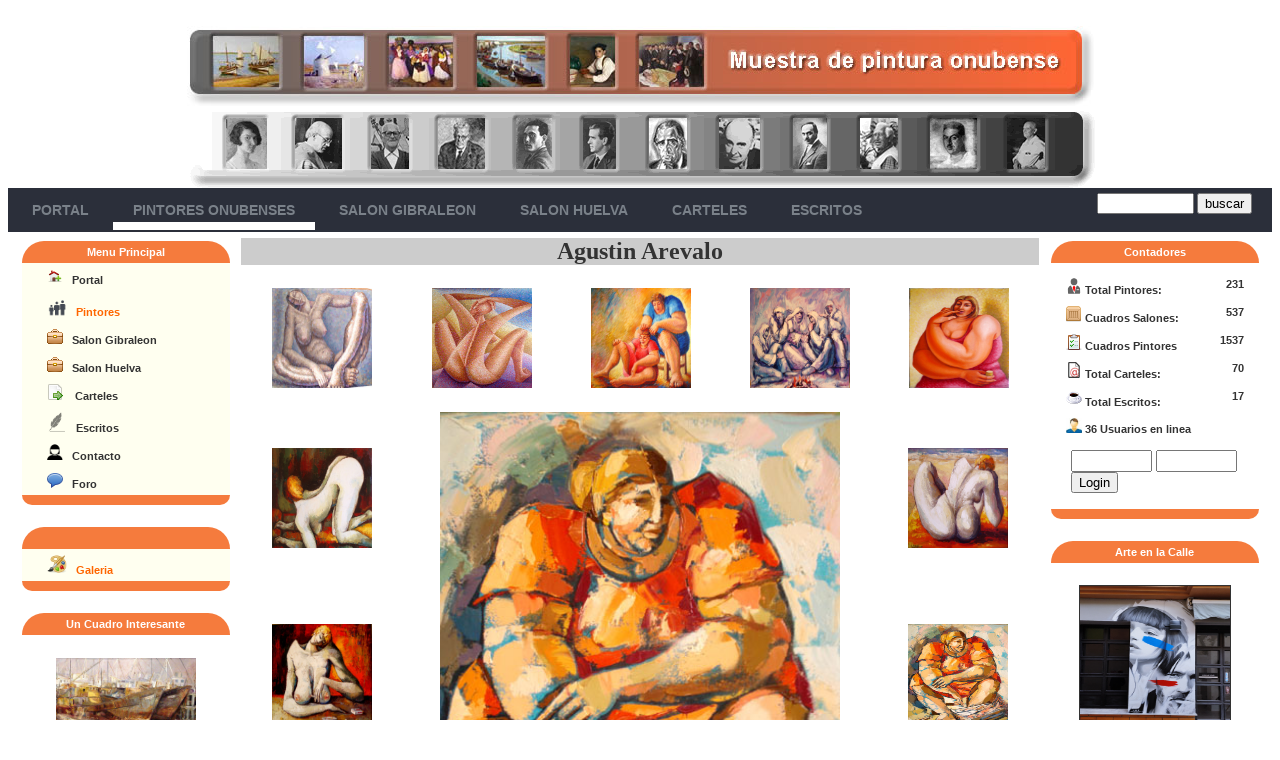

--- FILE ---
content_type: text/html; charset=UTF-8
request_url: https://www.aureliojimenez.com/autor.php?id=6&c=Agustin_Arevalo%20&s=9
body_size: 9474
content:
 

﻿<!DOCTYPE html>
<html lang="Es">
<head>

<LINK REL="SHORTCUT ICON" HREF="images/pint.ico">
<meta charset="utf-8">
<meta name="viewport" content="width=device-width, user-scalable=no, initial-scale=1.0, maximum-scale=1.0, minimum-scale=1.0">
<meta name="description" content="">
<meta name="keywords" content="">
<!-- Etiquetas del facebook de open graf -->
<meta property="og:url"                content="http://aureliojimenez.com/autor.php?id=6&c=Agustin_Arevalo " />
<meta property="og:type"               content="article" />
<meta property="og:title"              content="" />
<meta property="og:description"        content="" />
<meta property="og:image"              content="http://aureliojimenez.com/images/autores/6/1.jpg" />
<meta property="og:image:width"        content="400" />
<meta property="og:image:height"       content="300" />
<meta property="og:image:alt"          content="Agustin_Arevalo " />
<!-- Fin Etiquetas del facebook -->



<link rel="stylesheet" href="style/style.css" type="text/css" media="all">
<script src="includes/ckeditor/ckeditor.js"></script>


<!-- Global site tag (gtag.js) - Google Analytics -->
<script async src="https://www.googletagmanager.com/gtag/js?id=UA-61566411-6"></script>
<script>
  window.dataLayer = window.dataLayer || [];
  function gtag(){dataLayer.push(arguments);}
  gtag('js', new Date());

  gtag('config', 'UA-61566411-6');
</script>


<script language="JavaScript" type="text/JavaScript">
<!--
function MM_reloadPage(init) {  //reloads the window if Nav4 resized
  if (init==true) with (navigator) {if ((appName=="Netscape")&&(parseInt(appVersion)==4)) {
    document.MM_pgW=innerWidth; document.MM_pgH=innerHeight; onresize=MM_reloadPage; }}
  else if (innerWidth!=document.MM_pgW || innerHeight!=document.MM_pgH) location.reload();
}
MM_reloadPage(true);
//-->
</script>
<!-- Script del facebook -->
<script>(function(d, s, id) {
  var js, fjs = d.getElementsByTagName(s)[0];
  if (d.getElementById(id)) return;
  js = d.createElement(s); js.id = id;
  js.src = "//connect.facebook.net/es_LA/sdk.js#xfbml=1&version=v2.0";
  fjs.parentNode.insertBefore(js, fjs);
}(document, 'script', 'facebook-jssdk'));</script>


<script src="https://www.google.com/recaptcha/api.js" async defer></script>





</head>


<!-- ~~~~~~~~~~~~~~~~~~~~~~~~~  Inicio Cabecera de navegacion ~~~~~~~~~~~~~~~~~~~~~~~~~~~~~~~~~~~~~~~~-->
<body alink="#333333" bgcolor="#FFFFFF" link="#333333" text="#333333" vlink="#333333">

<div class="pc" align="center" style="width:100%;"  >

<div align="center" style="width:90%;">
<img src="images/tresagrupado.jpg">
</div> 
<div align="center" style="width:80%; float:center;  ">
<img src="images/cuatroagrupado.gif">
</div> 

</div>

<div class="movil" align="center">

<img src="images/logo2.jpg" width="80%">
<img src="images/cabecera2.jpg" width="90%">

</div>
<!-- menu movil -->

<div id='cssmenu' class="movil" > 

<div class="mmvl"><a href="index.php"><img src="images/menu_1.png" width="25"></a></div>

<div class="mmvl"><a href="autor.php?c=pintores_huelva"><img src="images/menu112_pintor.png" width="25"></a></div>

<div class="mmvl"><a href="salones.php?c=salon_gibraleon"><img src="images/menu_3g.png" width="25"></a></div>

<div class="mmvl"><a href="salones.php?c=salon_otono_huelva"><img src="images/menu_3h.png" width="25"></a></div>

<div class="mmvl"><a href="carteles.php?c=inicio"><img src="images/menu_6.png" width="25"></a></div>

<div class="mmvl"><a href="historias.php?c=historias_onubenses"><img src="images/menu_4.png" width="25"></a></div>

<div class="mmvl"><a href=""><img src="images/menu_7.png" width="25"></a></div>

</div>
<!-- Fin menu movil -->

<div id='cssmenu' class="pc">
<ul> <li></li>
       <li  class=""><a href='index.php'><span>Portal</span></a></li>

       <li  class="headerp"><a href='autor.php?c=pintores_huelva'><span>Pintores Onubenses</span></a></li>

       <li class=""><a href='salones.php?c=salon_gibraleon'><span>Salon Gibraleon</span></a>
      <ul>
         <li class='has-sub'><a href='salones.php?c=salon_gibraleon_2018_A'><span>2018</span></a>
            <ul>
                 <li><a href='salones.php?c=salon_gibraleon_2018_A'><span>1º Parte</span></a></li>
                 <li><a href='salones.php?c=salon_gibraleon_2018_B'><span>2º Parte</span></a></li>
                 <li><a href='salones.php?c=salon_gibraleon_2018_C'><span>3º Parte</span></a></li>
            </ul>
         </li>
         <li class='has-sub'><a href='salones.php?c=salon_gibraleon_2017_A'><span>2017</span></a>
            <ul>
                 <li><a href='salones.php?c=salon_gibraleon_2017_A'><span>1º Parte</span></a></li>
                 <li><a href='salones.php?c=salon_gibraleon_2017_B'><span>2º Parte</span></a></li>
                 <li><a href='salones.php?c=salon_gibraleon_2017_C'><span>3º Parte</span></a></li>
            </ul>
         </li>
         <li class='has-sub'><a href='salones.php?c=salon_gibraleon_2016_A'><span>2016</span></a>
            <ul>
                 <li><a href='salones.php?c=salon_gibraleon_2016_A'><span>1º Parte</span></a></li>
                 <li><a href='salones.php?c=salon_gibraleon_2016_B'><span>2º Parte</span></a></li>
            </ul>
         </li>
         <li class='has-sub'><a href='salones.php?c=salon_gibraleon_2015_A'><span>2015</span></a>
            <ul>
                 <li><a href='salones.php?c=salon_gibraleon_2015_A'><span>1º Parte</span></a></li>
                 <li><a href='salones.php?c=salon_gibraleon_2015_B'><span>2º Parte</span></a></li>
            </ul>
         </li>
         <li class='has-sub'><a href='salones.php?c=salon_gibraleon_2014_A'><span>2014</span></a>
            <ul>
                 <li><a href='salones.php?c=salon_gibraleon_2014_A'><span>1º Parte</span></a></li>
                 <li><a href='salones.php?c=salon_gibraleon_2014_B'><span>2º Parte</span></a></li>
            </ul>
         </li>
         <li class='has-sub'><a href='salones.php?c=salon_gibraleon_2013_A'><span>2013</span></a>
            <ul>
                 <li><a href='salones.php?c=salon_gibraleon_2013_A'><span>1º Parte</span></a></li>
                 <li><a href='salones.php?c=salon_gibraleon_2013_B'><span>2º Parte</span></a></li>
            </ul>
         </li>
         <li class='has-sub'><a href='salones.php?c=salon_gibraleon_2012_A'><span>2012</span></a>
            <ul>
                 <li><a href='salones.php?c=salon_gibraleon_2012_A'><span>1º Parte</span></a></li>
                 <li><a href='salones.php?c=salon_gibraleon_2012_b'><span>2º Parte</span></a></li>
            </ul>
         </li>
         <li class='has-sub'><a href='salones.php?c=salon_gibraleon_2010_A'><span>2010</span></a>
            <ul>
                 <li><a href='salones.php?c=salon_gibraleon_2010_A'><span>1º Parte</span></a></li>
                 <li><a href='salones.php?c=salon_gibraleon_2010_B'><span>2º Parte</span></a></li>
            </ul>
         </li>
         <li class='has-sub'><a href='salones.php?c=salon_gibraleon_2009_A'><span>2009</span></a>
            <ul>
                 <li><a href='salones.php?c=salon_gibraleon_2009_A'><span>1º Parte</span></a></li>
                 <li><a href='salones.php?c=salon_gibraleon_2009_B'><span>2º Parte</span></a></li>
                 <li><a href='salones.php?c=salon_gibraleon_2009_C'><span>3º Parte</span></a></li>
            </ul>
         </li>
         <li class='has-sub'><a href='salones.php?c=salon_gibraleon_A'><span>2008</span></a>
            <ul>
                 <li><a href='salones.php?c=salon_gibraleon_2008_A'><span>1º Parte</span></a></li>
                 <li><a href='salones.php?c=salon_gibraleon_2008_B'><span>2º Parte</span></a></li>
                 <li><a href='salones.php?c=salon_gibraleon_2008_C'><span>3º Parte</span></a></li>
            </ul>
         </li>
         <li class='has-sub'><a href='salones.php?c=salon_gibraleon_2007_A'><span>2007</span></a>
            <ul>
                 <li><a href='salones.php?c=salon_gibraleon_2007_A'><span>1º Parte</span></a></li>
                 <li><a href='salones.php?c=salon_gibraleon_2007_B'><span>2º Parte</span></a></li>
            </ul>
         </li>
     </ul>
  </li>

      <li class=""><a href='salones.php?c=salon_otono_huelva'><span>Salon Huelva</span></a>
      <ul>
         <li class='has-sub'><a href='salones.php?c=salon_otono_huelva_2010_A'><span>2010</span></a>
            <ul>
                 <li><a href='salones.php?c=salon_otono_huelva_2010_A'><span>1º Parte</span></a></li>
                 <li><a href='salones.php?c=salon_otono_huelva_2010_B'><span>2º Parte</span></a></li>
            </ul>
         </li>
         <li class='has-sub'><a href='salones.php?c=salon_otono_huelva_2009_A'><span>2009</span></a>
            <ul>
                 <li><a href='salones.php?c=salon_otono_huelva_2009_A'><span>1º Parte</span></a></li>
                 <li><a href='salones.php?c=salon_otono_huelva_2009_B'><span>2º Parte</span></a></li>
            </ul>
         </li>
         <li class='has-sub'><a href='salones.php?c=salon_otono_huelva_2008_A'><span>2008</span></a>
            <ul>
                 <li><a href='salones.php?c=salon_otono_huelva_2008_A'><span>1º Parte</span></a></li>
                 <li><a href='salones.php?c=salon_otono_huelva_2008_B'><span>2º Parte</span></a></li>
            </ul>
         </li>
         <li class='has-sub'><a href='salones.php?c=salon_otono_huelva_2007_A'><span>2007</span></a>
            <ul>
                 <li><a href='salones.php?c=salon_otono_huelva_2007_A'><span>1º Parte</span></a></li>
                 <li><a href='salones.php?c=salon_otono_huelva_2007_B'><span>2º Parte</span></a></li>
            </ul>
         </li>
         <li class='has-sub'><a href='salones.php?c=salon_otono_huelva_2006_A'><span>2006</span></a>

            <ul>
                 <li><a href='salones.php?c=salon_otono_huelva_2006_A'><span>1º Parte</span></a></li>
                 <li><a href='salones.php?c=salon_otono_huelva_2006_B'><span>2º Parte</span></a></li>
            </ul>
         </li>

         <li class='has-sub'><a href='salones.php?c=salon_otono_huelva_2005_A'><span>2005</span></a>
            <ul>
                 <li><a href='salones.php?c=salon_otono_huelva_2005_A'><span>1º Parte</span></a></li>
                 <li><a href='salones.php?c=salon_otono_huelva_2005_B'><span>2º Parte</span></a></li>
            </ul>
         </li>
         <li class='has-sub'><a href='salones.php?c=salon_otono_huelva_2003_A'><span>2003</span></a>
            <ul>
                 <li><a href='salones.php?c=salon_otono_huelva_2003_A'><span>1º Parte</span></a></li>
                 <li><a href='salones.php?c=salon_otono_huelva_2003_B'><span>2º Parte</span></a></li>
                 <li><a href='salones.php?c=salon_otono_huelva_2003_C'><span>3º Parte</span></a></li>
            </ul>
         </li>
         <li class='has-sub'><a href='salones.php?c=salon_otono_huelva_2001_A'><span>2001</span></a>
            <ul>
                 <li><a href='salones.php?c=salon_otono_huelva_2001_A'><span>1º Parte</span></a></li>
                 <li><a href='salones.php?c=salon_otono_huelva_2001_B'><span>2º Parte</span></a></li>
            </ul>
         </li>
         <li class='has-sub'><a href='salones.php?c=salon_otono_huelva_2000_A'><span>2000</span></a>
            <ul>
                 <li><a href='salones.php?c=salon_otono_huelva_2000_A'><span>1º Parte</span></a></li>
                 <li><a href='salones.php?c=salon_otono_huelva_2000_B'><span>2º Parte</span></a></li>
            </ul>
         </li>
         <li class='has-sub'><a href='salones.php?c=salon_otono_huelva_1999_A'><span>1999</span></a>
            <ul>
                 <li><a href='salones.php?c=salon_otono_huelva_1999_A'><span>1º Parte</span></a></li>
                 <li><a href='salones.php?c=salon_otono_huelva_1999_B'><span>2º Parte</span></a></li>
            </ul>
         </li>
         <li class='has-sub'><a href='salones.php?c=salon_otono_huelva_1998_A'><span>1998</span></a>
            <ul>
                 <li><a href='salones.php?c=salon_otono_huelva_1998_A'><span>1º Parte</span></a></li>
                 <li><a href='salones.php?c=salon_otono_huelva_1998_B'><span>2º Parte</span></a></li>
            </ul>
         </li>


      </ul>
   </li>



         <li  class=""><a href="carteles.php?c=inicio"><span>Carteles</span></a></li>



         <li  class="" ><a href="historias.php?c=historias_onubenses"><span>Escritos</span></a></li>




  





   <li class='' style="float: right; padding: 5px 20px;">

      <span><form style="margin:0px; margin-top:0px;" action="https://search.freefind.com/find.html" method="get" accept-charset="utf-8" target="_blank">
                                  <font face="Verdana, Arial, Helvetica, sans-serif" color="#333333" size="1"><strong> 
                                  <input name="si" value="63648341" type="hidden">
                                  <input name="pid" value="r" type="hidden">
                                  <input name="n" value="0" type="hidden">
                                  <input name="_charset_" value="" type="hidden">
                                  <input name="bcd" value="÷" type="hidden">
                                  <input name="query" size="10" type="text">
                                  <input value="buscar" type="submit">
                                  </strong></font></form></span> 


   </li>

</ul>
</div>





<!-- ~~~~~~~~~~~~~~~~~~~~~~~~~~~~ Inicio estructura de paginas ~~~~~~~~~~~~~~~~~~~~~~~~~~~~~~~~-->
<table>
    <tr bordercolor="#CCCCCC" bgcolor="#CCCCCC"> 
      <td bordercolor="#FFFFFF" height="" bgcolor="#FFFFFF"> 


     <table   bgcolor="#FFFFFF" border="0" bordercolor="#FFFFFF" width="100%">
          <tbody>
            <tr bordercolor="#3366ff" align="center" bgcolor="#FFFFFF" valign="middle"> 
              <td bordercolor="#CCCCCC" bgcolor="#FFFFFF" valign="top" width="18%"> 
                <div align="center"> 


<!-- ~~~~~~~~~~~~~~~~~~ Inicio Bloque izquierdo de navegacion ~~~~~~~~~~~~~~~~~~~~~~~~~~~~~~~~~~-->

                   <div class="movil"></div> 

  <div class="pc"> 
   
                  <table bgcolor="#FFFFFF" border="0" bordercolor="#FFFFFF" width="96%">

<!-- ~~~~~~~~~~~~~ Menu principal navegacion ~~~~~~~~~~~~-->

                    <tr> <td> 

                        <div class="mblokei">Menu Principal</div> 
                        <div class="mtabla1" > <div style=" padding-left: 20px;">

                        <div class="menu1"><img src="images/inicio.png">&nbsp;&nbsp; <a href="index.php" title="Muestra de Pintura en Huelva" style="text-decoration: none;  "> <b>Portal</b></a> </div>
                        <div></div>

                        <div class="menu1"><img src="images/pintores2.png">&nbsp;&nbsp; <a href="autor.php?c=pintores_huelva" title="Pintores Onubenses en el Recuerdo | Pintores Onubenses Actual" style="text-decoration: none; color:#FF6600;">   <b>Pintores</b></a> </div>
  
                        <div class="menu1"><img src="images/gestion2.png">&nbsp;&nbsp; <a href="salones.php?c=salon_gibraleon" title="Salones Gibraleon" style="text-decoration: none; ">  <b>Salon Gibraleon</b></a> </div>

                        <div class="menu1"><img src="images/gestion2.png">&nbsp;&nbsp;  <a href="salones.php?c=salon_otono_huelva" title="Salones Otoño huelva" style="text-decoration: none; "> <b>Salon Huelva</b></a> </div>
     
                        <div class="menu1"><img src="images/link.png"> &nbsp;&nbsp;  <a href="carteles.php?c=inicio" title="Carteles Onubenses" style="text-decoration: none; "> <b>Carteles</b></a> </div>

                        <div class="menu1"><img src="images/icon.png" width="20">&nbsp;&nbsp; <a href="historias.php?c=historias_onubenses" title="Historias Onubenses" style="text-decoration: none; ">  <b>Escritos</b></a> </div>
      
    
                        <div class="menu1"><img src="images/nombre1.png">&nbsp;&nbsp; <a href="contacto.php" title="contacto" style="text-decoration: none; ">  <b>Contacto</b></a> </div> 

<div class="menu1"><img src="images/comment.png">&nbsp;&nbsp; <a href="http://boards4.melodysoft.com/app?ID=foropintura" title="Foro de Pintura" target="_blank" style="text-decoration: none; ">  <b>Foro</b></a> </div> 

                       </div></div>
                       <div class="mblokef"></div><br>

                   </td> </tr> 

<!-- ########### Fin Menu principal navegacion ##########-->

                   <!-- Menu fijo a galeria de aurelio -->
                    <tr>  <td> 
                        <div class="mblokei">&nbsp;</div>
                         <div class="mtabla1" > <div style=" padding-left: 20px;">
  

                 <div class="menu1"><img src="images/pintura.png" width="20px">&nbsp;&nbsp; <a href="https://galeria.aureliojimenez.com" target="_blank" title="Galeria pinturas Aurelio Jimenez" style="text-decoration: none; color:#FF6600;">   <b>Galeria</b></a> </div>

                           </div></div>
                         <div class="mblokef"></div> <br>
                    </td> </tr>     

             

                   <!-- ~~~~~~~~~~~~~ Un cuadro  ~~~~~~~~~~~~-->
             
                    <tr>  <td> 
                        <div class="mblokei">Un Cuadro Interesante</div>
  
                        <br><div class="menu2" align="center"> <a href="autor.php?id=13&c=Pilar_Barroso" title="Pilar Barroso"><img src="images/autores/13/slider.jpg"  border="0" width="140" height="110" title="Pilar Barroso" alt="Pilar Barroso"></a> </div> <div class="menu22" align="center"> <b>Pilar Barroso</b> </div> 


                         <div class="mblokef"></div><br>
                    </td> </tr>      
  
              
                   <!-- ~~~~~~~~~~~~~ Un cuadro2  ~~~~~~~~~~~~-->
             
                   <!-- ~~~~~~~~~~~~~ Un cuadro3  ~~~~~~~~~~~~-->
             
                   <!-- ~~~salones ~~~~-->   
                     

                     <!-- ~~~Carteles ~~~~-->
                     



                      <!-- ~~~ Escritos ~~~~-->
                     






                      <!-- ~~~ Escritos Mas Destacados ~~~~-->
                     


  



                      <!-- ~~~ colaboraciones ~~~~-->
                     


            <!-- ~~~~~~~~~~~~~ Solo en Portal  ~~~~~~~~~~~~-->


                      

              
                    <!-- ~~~~~~~~~~~~~ Escritos  ~~~~~~~~~~~~-->

                    <tr>  <td> 
                        <div class="mblokei">Rese&ntilde;as del Odiel</div>
                        <div class="mtabla1">
   
                        <spam class="menu2"><img src="images/icon.png" width="20"> <a href="historias.php?id=17&c=odiel_10_octubre_1948_I_salon_oto\F1o" title="Sobre el I Salon de Oto&ntilde;o 1948"> "Del I Salon de Oto&ntilde;o 1948"</a>  <br><br> </spam>

                        <spam class="menu2"><img src="images/icon.png" width="20"> <a href="historias.php?id=17&c=odiel_10_octubre_1949_II_salon_oto\F1o" title="Sobre el II Salon de Oto&ntilde;o 1949"> "Del II Salon de Oto&ntilde;o 1949"</a>  <br><br> </spam>


                        <spam class="menu2"><img src="images/icon.png" width="20"> <a href="historias.php?id=17&c=odiel_10_octubre_1950_III_salon_oto\F1o" title="Sobre el III Salon de Oto&ntilde;o 1950"> "Del III Salon de Oto&ntilde;o 1950"</a>  <br><br> </spam>


                        <spam class="menu2"><img src="images/icon.png" width="20"> <a href="historias.php?id=17&c=odiel_10_octubre_1948_I_salon_oto\F1o" title="Sobre el I Salon de Oto&ntilde;o 1948"> "Del I Salon de Oto&ntilde;o 1948"</a>  <br><br> </spam>


                        <spam class="menu2"><img src="images/icon.png" width="20"> <a href="historias.php?id=17&c=odiel_10_octubre_1948_I_salon_oto\F1o" title="Sobre el I Salon de Oto&ntilde;o 1948"> "Del I Salon de Oto&ntilde;o 1948"</a>  <br><br> </spam>



 
                         <div>
                         <div class="mblokef"></div><br>
                     </td> </tr>

                   <!-- ~~~~~~~~~~~~~ reconocimiento especial  ~~~~~~~~~~~~-->
                    <tr>  <td>

                        <div class="mblokei">Reconocimiento Especial A</div><br>
 <div class="menu1"> <div align="center"> <a href="autor.php?id=3&c=Florencio_Aguilera" title="Florencio Aguilera"><img src="images/autores/3/autor.jpg" alt="Florencio Aguilera" height="120"  width="120" title="Florencio Aguilera"></a> </div><br> <div align="center"> Florencio Aguilera </div> <br><br> <div align="center"> <a href="autor.php?id=16&c=Manolo_Banda" title="Manolo Banda"><img src="images/autores/16/autor.jpg" alt="Manolo Banda" height="120"  width="120" title="Manolo Banda"></a> </div>  <div align="center"> Manolo Banda  </div> </div>                     
               <div class="mblokef"></div><br>  
                      </td></tr>

                    <!-- ~~~~~~~~~~~~~ Participa  ~~~~~~~~~~~~-->

                    <tr>  <td> 
                        
                        <div class="mtabla1">
   
                        <div class="menu2" align="center"><img src="images/participa.png" width="50%"> <br><br> </div>

                    <div class="menu2" align="center"> Evianos tu obra favorita junto con el nombre del autor y la publicaremos. </div>

 
                         <div>
                         <br>
                     </td> </tr>

                   <!-- ~~~~~~~~~~~~~ obras recibidas  ~~~~~~~~~~~~-->
                    <tr>  <td>

                        <div class="mblokei">Nos envian Obras:</div>


  <div class=""><div class="menu2" align="center"> Marina, desde Almonte (Huelva), nos da a conocer este cuadro de Sebastian Garcia Vazquez </div> <div align="center"> <a href="autor.php?id=151&c=garcia_vazquez" title="Sebastian Garcia Vazquez"><img src="images/obras_recividas/1.jpg" alt="Sebastian Garcia Vazquez" height="120"  width="120" title="Sebastian Garcia Vazquez"></a> </div><br>  <div class="menu2" align="center"> Desde Sevilla Antonio J. García nos da a conocer este bodegon de Mateo Orduña.  </div> <div align="center"> <a href="autor.php?id=169&c=orduna_mateo" title="Mateo Orduña Castellano"><img src="images/obras_recividas/2.jpg" alt="Mateo Orduña Castellano" height="120"  width="120" title="Mateo Orduña Castellano"></a> </div> </div>                  
                 <div class="mblokef"></div><br>    
                      </td></tr>


                    <!-- ~~~~~~~~~~~~~ Escritos  ~~~~~~~~~~~~-->

                    <tr>  <td> 
                        <div class="mblokei">Escritos</div>
                        <div class="mtabla1">
   
                        <spam class="menu2"><img src="images/icon.png" width="20"> <a href="historias.php?c=arde_trementina" title="arde_trementina"> "Cuando arde la trementina" y otros poemas. </a>  <br><br> </spam>

 <spam class="menu2"><img src="images/icon.png" width="20"> <a href="historias.php?c=cinta_Moebius" title="cinta_Moebius"> "Una cinta de moebius en el corazón" y otros poemas. </a>  <br><br> De ISABEL FIGUEREO: </spam>
 
                         <div>
                         <div class="mblokef"></div><br>
                     </td> </tr>




           


<!--  ################### FOOTER #################  -->

           <!-- ~~~~~~~~~~~~~ Bloque Contacto ~~~~~~~~~~~~-->
                      


         <!-- ~~~~~~~~~~~~~ Fin menu ~~~~~~~~~~~~-->
                  </table>

  </div>

<!-- ~~~~~~~~~~~~~~~~~~ Fin Bloque izquierdo de navegacion ~~~~~~~~~~~~~~~~~~~~~~~~~~~~~~~~~~-->


                </div></td>
              <td bordercolor="#FFFFFF"  bgcolor="#FFFFFF" valign="top" width="64%"> 
                <div align="center"> 






 <a name="foto"></a> <h2><div class="autor_body"><title>Agustin Arevalo </title><spam align="center"><url><a href="autor.php?id=6&c=Agustin_Arevalo &p=" style="text-decoration:none"></url>Agustin Arevalo  </a></spam></div></h2> <table width="100%" >  <tr align="center"><td width="20%">  <a href="autor.php?id=6&c=Agustin_Arevalo &s=1#foto" title="Agustin Arevalo "> <img src="images/autores/6/1.jpg" width="100" height="100" title="Agustin Arevalo " alt="Agustin Arevalo "> </a> </td> <td width="20%">  <a  href="autor.php?id=6&c=Agustin_Arevalo &s=2#foto" title="Agustin Arevalo "> <img src="images/autores/6/2.jpg" width="100" height="100" title="Agustin Arevalo " alt="Agustin Arevalo "> </a> </td><td width="20%">  <a  href="autor.php?id=6&c=Agustin_Arevalo &s=3#foto" title="Agustin Arevalo "> <img src="images/autores/6/3.jpg" width="100" height="100" title="Agustin Arevalo " alt="Agustin Arevalo ">  </a> </td><td width="20%">  <a  href="autor.php?id=6&c=Agustin_Arevalo &s=4#foto" title="Agustin Arevalo "> <img src="images/autores/6/4.jpg" width="100" height="100" title="Agustin Arevalo " alt="Agustin Arevalo "> </a> </td><td width="20%">  <a  href="autor.php?id=6&c=Agustin_Arevalo &s=5#foto" title="Agustin Arevalo "> <img src="images/autores/6/5.jpg" width="100" height="100" title="Agustin Arevalo " alt="Agustin Arevalo "> </a> </td>  </tr></table><br><table width="100%"><tr align="center"><td width="20%"><a href="autor.php?id=6&c=Agustin_Arevalo &s=6#foto" title="Agustin Arevalo "> <img src="images/autores/6/6.jpg" width="100" height="100" title="Agustin Arevalo " alt="Agustin Arevalo "> </a> </td><td width="60%" colspan="3" rowspan="3"><a href="autor.php?id=6&c=Agustin_Arevalo &s=9&e=grande#foto"><img src="images/autores/6/9.jpg" width="400"> </a><br><br></td><td width="20%"><a href="autor.php?id=6&c=Agustin_Arevalo &s=7#foto" title="Agustin Arevalo "> <img src="images/autores/6/7.jpg" width="100" height="100" title="Agustin Arevalo " alt="Agustin Arevalo "> </a> </td></tr><tr align="center"><td>  <a href="autor.php?id=6&c=Agustin_Arevalo &s=8#foto" title="Agustin Arevalo "> <img src="images/autores/6/8.jpg" width="100" height="100" title="Agustin Arevalo " alt="Agustin Arevalo "> </a> </td> <td>  <a  href="autor.php?id=6&c=Agustin_Arevalo &s=9#foto" title="Agustin Arevalo "> <img src="images/autores/6/9.jpg" width="100" height="100" title="Agustin Arevalo " alt="Agustin Arevalo "> </a> </td></tr><tr align="center"><td width="20%">  <a href="autor.php?id=6&c=Agustin_Arevalo &s=10#foto" title="Agustin Arevalo "> <img src="images/autores/6/10.jpg" width="100" height="100" title="Agustin Arevalo " alt="Agustin Arevalo "> </a> </td> <td width="20%">  <a  href="autor.php?id=6&c=Agustin_Arevalo &s=11#foto" title="Agustin Arevalo "> <img src="images/autores/6/11.jpg" width="100" height="100" title="Agustin Arevalo " alt="Agustin Arevalo "> </a> </td></tr></table><br>

      <table width="100%" > 
        <tr align="center">

<td width="20%">  <a href="autor.php?id=6&c=Agustin_Arevalo &s=12#foto" title="Agustin Arevalo "> <img src="images/autores/6/12.jpg" width="100" height="100" title="Agustin Arevalo " alt="Agustin Arevalo "> </a> </td>   </tr></table><br><spam class="paginacion"> ---------- </spam><a href="autor.php?id=6&c=Agustin_Arevalo "><spam class="paginacion_n">1</spam></a><spam class="paginacion"> &nbsp;&nbsp;&nbsp;---------- </spam><br><br><br><br><div class="" align="left"><b>Informacion Sobre el Pintor</b></div><div class="fb-share-button" data-href="http://aureliojimenez.com/autor.php?id=6&c=Agustin_Arevalo " data-layout="button" data-size="small" data-mobile-iframe="true"><a class="fb-xfbml-parse-ignore" target="_blank" href="https://www.facebook.com/sharer/sharer.php?u=http://aureliojimenez.com/autor.php?id=6&c=Agustin_Arevalo &amp;src=sdkpreparse">Compartir</a></div><br><table width="90%" > <tr> 
<td width="40%"> </td>
<td width="20%" bordercolor="#CCCCCC"  height="17" bgcolor="#e9e9e9" valign="bottom"> <div align="center"><b><font face="Verdana, Arial, Helvetica, sans-serif" color="#FF6600" size="1">BIOGRAFIA</font></b></div>  </td> 
<td width="40%"> <div class="menu1">10 Cuadros</div></td> </tr> 
<tr>  
<td colspan="3" bordercolor="#CCCCCC"  height="5" bgcolor="#C0C0C0" valign="bottom"> </td> 
</tr></table><br><table width="100%" bgcolor="#e9e9e9"><tr><td width="20%" style="vertical-align:text-top; padding: 15px;"><img src="images/autor.png" width="100" title="Agustin Arevalo "><br><spam class="menu1">Agustin Arevalo </spam></td><td width="80%"><description><p align="left"> <b>Datos:</b> <p>Jerez de la Frontera (Cadiz) 1945</p>
  </p><br></description><br><td></tr></table>        <td bordercolor="#CCCCCC" bgcolor="#FFFFFF" valign="top" width="18%"> 
                <div align="center"> 


  <div class="movil"></div> 

  <div class="pc">  


                  <table height="" bgcolor="#FFFFFF" border="0" bordercolor="#FFFFFF" width="96%">
                    <tbody>
  
                   <!-- ~~~ Menu login ~~~~-->
                       <tr> 
                        <td height="20" > 
                          <div class="mblokei">Contadores</div>  <div style=" padding: 10px;">

     <div class="menu1"><spam><img src="images/pintor.png"> Total Pintores:</spam> <spam style="float:right">231</spam></div> <div class="menu1"><spam><img src="images/cuadros.png">  Cuadros  Salones:</spam> <spam style="float:right ">537</spam></div> <div class="menu1"><spam><img src="images/camp2.png"> Cuadros Pintores</spam> <spam style="float:right ">1537</spam></div> <div class="menu1"><spam><img src="images/carteles.png"> Total Carteles:</spam> <spam style="float:right">70</spam></div> <div class="menu1"><spam><img src="images/cafe1.png"> Total Escritos:</spam> <spam style="float:right">17</spam></div><div class="menu1"><img src="images/logo_useronline.gif"> 36 Usuarios en linea</div></div><div style=" padding-left: 20px;"><!DOCTYPE html>
    <form action="" method="POST">
                <span><input type="text" name="username" style="height:22px; align:center;" size="8" value=""></span>
        <span><input type="password" name="password" style="height:22px;" value="" size="8"></span>
        <span class="center"><input type="submit" value="Login"></span>
    </form>



              

                     </div>  <div class="mblokef"></div><br>
                       </td> </tr>


 <!--########################### Arte en la calle ################################################ -->

 
                      <tr> 
                        <td  height="20"> 
                           <div class="mblokei">Arte en la Calle</div> </td>
                      </tr>
                     
                      <tr> 
                        <td bordercolor="#CCCCCC" height="" bgcolor="#FFFFFF"><br> 
                          <div align="center"><a href="autor.php?id=202&c=arte_en_la_calle"><img src="images/autores/202/14.jpg" alt="Arte en la Calle" height="150" border="1" width="150" title="Arte en la Calle"></a>

<div class="menu2">Huelva ofrece una de las mejores muestras de arte urbano de Espa&ntilde;a</div>

</div></td>
                      </tr>

                      <tr> 
                        <td bordercolor="#CCCCCC" height="51" bgcolor="#FFFFFF"> 
                          <div class="mblokef"></div><br>
                          </td>
                      </tr>

 <!--########################### Fin Arte en la calle ################################################ -->


 <!--########################### Arte con corazon ################################################ -->

 
                      <tr> 
                        <td  height="20"> 
                           <div class="mblokei">Arte con coraz&oacute;n</div> </td>
                      </tr>
                     
                      <tr> 
                        <td bordercolor="#CCCCCC" height="" bgcolor="#FFFFFF"><br> 
                          <div align="center"><a href="autor.php?id=203&c=arte_con_corazon"><img src="images/autores/203/5.jpg" alt="Arte con coraz&oacute;n" height="150" border="1" width="150" title="Arte con coraz&oacute;n"></a>

<div class="menu2">Colecci&oacute;n promovida por el Cardi&oacute;logo Dtr. Juan Motero Carrasco.</div>

</div></td>
                      </tr>

                      <tr> 
                        <td bordercolor="#CCCCCC" height="51" bgcolor="#FFFFFF"> 
                          <div class="mblokef"></div><br>
                          </td>
                      </tr>

 <!--########################### Fin Arte con corazon  ################################################ -->



  
 <!-- #######################################  Nuevas obras ################################################### --> 

                                 
                      <tr> 
                        <td height="20"><div class="mblokei">Nuevas Obras de</div> <br>
             <div class="menu1"> <div align="center"> <a href="autor.php?id=29&c=florencio_carrasco" title="Florencio Carrasco "><img src="images/autores/29/1.jpg" height="110"  width="150" title="Florencio Carrasco " alt="Florencio Carrasco "></a> </div><br> <div align="center"> Florencio Carrasco  </div> <br><br> <div align="center"> <a href="autor.php?id=30&c=juan_carretero_toro" title="Juan Carretero Toro "><img src="images/autores/30/1.jpg" alt="Juan Carretero Toro " height="110"  width="150" title="Juan Carretero Toro "></a> </div>  <div align="center"> Juan Carretero Toro   </div> </div>  <br><div class="mblokef"></div><br>  </td> </tr>                       <!-- ~~~Buenas noticias ~~~~-->
                      <tr>  <td height="23" > 
                          
                         <div class="mblokei">Bunas Noticias </div>  <div> 

            <spam class="menu2"> </spam><div align="center">------------<br></div><spam class="menu2"><p><strong>PILAR BARROSO: </strong>Le ha sido concedida la Medalla de Oro de la Ciudad de Huelva: Se reconoce a Pilar Barroso Mayoral, como una artista esencial y referente para la pintura onubense, que ha ejercido de puente entre generaciones. A su extensa trayectoria dentro y fuera de nuestras fronteras, se suma su compromiso con la ciudad. MERECIDISIMO RECONOCIMIENTO. !!ENHORABUENA!!</p>

<p>&nbsp;</p>
 </spam><div align="center">------------<br></div><spam class="menu2"> </spam><div align="center">------------<br></div>

 

                          </div>
                          <div class="mblokef"></div><br>
                         </td> </tr>



                       <!-- ~~~Conozcamos a un pintor ~~~~-->

                      <tr> 
                        <td  height="20"> 
                           <div class="mblokei">Un gran pintor onubense</div> </td>
                      </tr>
                     
                      <tr> 
                        <td bordercolor="#CCCCCC" height="223" bgcolor="#FFFFFF"> 
                          <div align="center"><font face="Verdana, Arial, Helvetica, sans-serif" color="#333333" size="1"><strong><a href="autor.php?id=177&c=Alonso_Miguel_Tovar" target="_self"><img src="images/tovarww.jpg" alt="Alonso Miguel de Tovar" height="204" border="1" width="162" title="Alonso Miguel de Tovar"></a></strong></font></div></td>
                      </tr>
 <tr> 
                        <td bordercolor="#CCCCCC" height="51" bgcolor="#FFFFFF"> 
                          <div align="center"><font face="Verdana, Arial, Helvetica, sans-serif" color="#333333" size="1"><strong>ALONSO 
                            MIGUEL DE TOVAR (Higuera de la Sierra 1678 1752) </strong></font></div>

                          <div class="mblokef"></div><br>
                          </td>
                      </tr>


             


                   <!-- ~~~Contacto Preguntas Frecuentes ~~~~-->
                
   <!-- ~~~~~~~~~~~~~~~~~~~~~~~~~~~~~~~~~~~~~~~~~~~~~~~~~~~~~~~~~~~~~~~~~~~~~~~~~~~~~~~~~~~~~~-->
                    </tbody>
                  </table>
                </div></td>

    </div>


<script language="JavaScript">
window.document.title = "Agustin Arevalo  | AurelioJimenez"
</script> 





            </tr>
          </tbody>
        </table> <br><br></td>
    </tr>
    <tr> <td> <div class="mblokei"></div> </td> </tr>
</table>




<footer>
  

<div class="pc">
<table width="100%" > <tr> 

<td width="5%"> </td>
<td width="20%" bordercolor="#CCCCCC"  height="17" bgcolor="#e9e9e9" valign="bottom"> <div align="center"><b>Autores del Proyecto</b></div> </td> 
<td width="5%"> </td>

<td width="5%"> </td>
<td width="20%" bordercolor="#CCCCCC"  height="17" bgcolor="#e9e9e9" valign="bottom"> <div align="center"><b>Actualizaciones Recientes</b></div> </td> 
<td width="5%"> </td>

<td width="5%"> </td>
<td width="20%" bordercolor="#CCCCCC"  height="17" bgcolor="#e9e9e9" valign="bottom"> <div align="center"><b>Encuentranos en Facebook</b></div> </td> 
<td width="5%"> </td>

</tr> 


</table><br>





  
 

 <table width="100%"><tr>

    <!-- ~~~~~~~~~~~ Primera Columna Contacto ~~~~~~~~~~~~~~~ -->
      <td align="center" height="" valign="center" width="30%" bgcolor="#CCCCCC" >

<div class="pc"> 
    <table width="80%"> 
       <tr><td><br></td></tr>

       <tr><td width="30%"> <img src="images/aurelio.png" width="80" ></td>
           <td width="70%"> <div class="foo1"> <img src="images/pintor.png"> <b> - Aurelio Jimenez </b></div>  
                            <div class="foo1"> <img src="images/camp2.png"> - Coordinador de Contenidos </div> 
                            <div class="foo1"> <img src="images/cafe1.png"> -  </div> 
                            <div class="foo1"> <img src="images/face.png" width="16"> - <a href="https://www.facebook.com/pintoresHuelva/" target="_blank">@Aurelio</a> </div> 
           </td></tr>

       <tr><td><br></td></tr>

       <tr><td> <img src="images/ezequiel.png" width="60" height="80"></td>
           <td> <div class="foo1"> <img src="images/pintor.png"> <b> - Ezequiel Martinez </b></div> 
                            <div class="foo1"> <img src="images/camp2.png"> - Diseñador & Programador </div> 
                            <div class="foo1"> <img src="images/cafe1.png"> -  </div> 
                            <div class="foo1"> <img src="images/face.png" width="16"> - <a href="https://www.facebook.com/pintoresHuelva/" target="_blank">@Ezequiel</a> </div> 
           </td></tr>

   </table>
</div>

 </td>
<td width="5%"> </td>
    <!-- ~~~~~~~~~~~ Segunda Columna Colaboraciones ~~~~~~~~~~~~~~~ -->
 <td align="center" height="" valign="center" width="30%" bgcolor="#CCCCCC">


        <table width="90%"><tr><td width="15%"><div class="escrit2"><a href="autor.php?id=73&c=Asuncion_Leiva_Repiso" title="Asunción Leiva Repiso"><img src="images/autores/73/autor.jpg" width="30" height="30" align="middle" title="Asunción Leiva Repiso" alt="Asunción Leiva Repiso"></a></td><td width="35%"><a href="autor.php?id=73&c=Asuncion_Leiva_Repiso" style="text-decoration:none;"><spam class="menu2" ><img src="images/pintor.png" width="10"> Asunción Leiva Repiso </spam></a></div></td><td width="25%" align="center"><spam class="menu2" > <img src="images/logo_visitas.gif" width="10"><br>30/10/2025 </spam></div></td><td width="25%" align="center"><spam class="menu2" ><img src="images/carteles.png" width="10"> <b>31</b><br> Cuadros </spam></div></td></tr><tr><td width="15%"><div class="escrit2"><a href="autor.php?id=239&c=mario_leon_ruiz" title="Mario Leon Ruiz"><img src="images/autor.png" width="30" height="30" align="middle" title="Mario Leon Ruiz" alt="Mario Leon Ruiz"></a></td><td width="35%"><a href="autor.php?id=239&c=mario_leon_ruiz" style="text-decoration:none;"><spam class="menu2" ><img src="images/pintor.png" width="10"> Mario Leon Ruiz </spam></a></div></td><td width="25%" align="center"><spam class="menu2" > <img src="images/logo_visitas.gif" width="10"><br>30/10/2025 </spam></div></td><td width="25%" align="center"><spam class="menu2" ><img src="images/carteles.png" width="10"> <b>7</b><br> Cuadros </spam></div></td></tr><tr><td width="15%"><div class="escrit2"><a href="autor.php?id=238&c=adolfo_morales" title="Adolfo Morales"><img src="images/autor.png" width="30" height="30" align="middle" title="Adolfo Morales" alt="Adolfo Morales"></a></td><td width="35%"><a href="autor.php?id=238&c=adolfo_morales" style="text-decoration:none;"><spam class="menu2" ><img src="images/pintor.png" width="10"> Adolfo Morales </spam></a></div></td><td width="25%" align="center"><spam class="menu2" > <img src="images/logo_visitas.gif" width="10"><br>06/06/2025 </spam></div></td><td width="25%" align="center"><spam class="menu2" ><img src="images/carteles.png" width="10"> <b>0</b><br> Cuadros </spam></div></td></tr><tr><td width="15%"><div class="escrit2"><a href="autor.php?id=237&c=adolfo_morales" title="Adolfo Morales"><img src="images/autor.png" width="30" height="30" align="middle" title="Adolfo Morales" alt="Adolfo Morales"></a></td><td width="35%"><a href="autor.php?id=237&c=adolfo_morales" style="text-decoration:none;"><spam class="menu2" ><img src="images/pintor.png" width="10"> Adolfo Morales </spam></a></div></td><td width="25%" align="center"><spam class="menu2" > <img src="images/logo_visitas.gif" width="10"><br>06/06/2025 </spam></div></td><td width="25%" align="center"><spam class="menu2" ><img src="images/carteles.png" width="10"> <b>0</b><br> Cuadros </spam></div></td></tr><tr><td width="15%"><div class="escrit2"><a href="autor.php?id=236&c=adolfo_morales" title="Adolfo Morales"><img src="images/autor.png" width="30" height="30" align="middle" title="Adolfo Morales" alt="Adolfo Morales"></a></td><td width="35%"><a href="autor.php?id=236&c=adolfo_morales" style="text-decoration:none;"><spam class="menu2" ><img src="images/pintor.png" width="10"> Adolfo Morales </spam></a></div></td><td width="25%" align="center"><spam class="menu2" > <img src="images/logo_visitas.gif" width="10"><br>06/06/2025 </spam></div></td><td width="25%" align="center"><spam class="menu2" ><img src="images/carteles.png" width="10"> <b>0</b><br> Cuadros </spam></div></td></tr></table>


</td>
<td width="5%"> </td>

    <!-- ~~~~~~~~~~~ Tercera Columna Facebook ~~~~~~~~~~~~~~~ -->
 <td align="center" height="" valign="center" width="30%" bgcolor="#CCCCCC"> <div class="pc"> <div class="fb-like-box" data-href="https://www.facebook.com/pintoresHuelva" data-colorscheme="light" data-show-faces="true" data-header="true" data-stream="false" data-show-border="true"></div></div></td>

       </tr></table>  


    </td></tr>

   </table>


</div>


<div class="movil" align="center"> 
 <div class="fb-like-box" data-href="https://www.facebook.com/pintoresHuelva" data-colorscheme="light" data-show-faces="true" data-header="true" data-stream="false" data-show-border="true" ></div> </div>









    <!-- ~~~~~~~~~~~~~~~~~~~~~~~~~ -->
    <table width="100%">
    <tr bordercolor="#666666" bgcolor="#3366FF"> 
      <td align="center" height="24" valign="middle"><strong><font face="Verdana, Arial, Helvetica, sans-serif" color="#333333" size="1">Número   de visitas: <img src="https://cgi.aureliojimenez.com/Count.exe?df=aureliojimenez.com.uno&dd=nw&ft=0&md=6" width="87" height="19"> 
        desde verano de 2004 </font></strong></td>
    </tr>
  </table>

    <!-- ~~~~~~~~~~~~~~~~~~~~~~~~~ -->
    <table width="100%">
    <tr bordercolor="#666666" bgcolor="#FF6633"> 
       <td width="20%"><div style="padding:20px;">
<br><br><br>


       </td>
      <td width="60%" align="center" height="75" bgcolor="#FF6633" valign="center"> <div align="center"> 
          <p><strong><font face="Verdana, Arial, Helvetica, sans-serif" color="#FFFFFF" size="1">ESTA 
            PÁGINA CULTURAL ES UN PROYECTO PERSONAL DEDICADO A FACILITAR EL CONOCIMIENTO 
            DE LA PINTURA Y DE LOS PINTORES RELACIONADOS CON HUELVA. TODO SU CONTENIDO 
            SE INCLUYE DE FORMA GRATUITA Y ESTÁ ABIERTO A TU PARTICIPACIÓN.</font></strong></p>
          <p><strong><font face="Verdana, Arial, Helvetica, sans-serif" color="#FFFFFF" size="1"> 
            e-mail de contacto: <b>correo@aureliojimenez.com</b></font></strong></p>
        </div></td>



       <td width="20%"><div style="padding:20px;">
        <div align="center"><font color="#FFFFFF"><b>Estadisticas</b></font></div>
        <div class="menu1"><img src="images/comuniti.png"> Nº Pintores sin fotos: 217</div>
        <div class="menu1"><img src="images/cafe1.png"> Nº Pintores sin descrip: 80</div>
        <div class="menu1"><img src="images/comment.png"> Nº En Salones sin descrip: 200</div>



      </div> </td>
    </tr>

  </table>
<br>


    <!-- ~~~~~~~~~~  Logos de marca~~~~~~~~~~~~~~~ -->
<div><spam class="footer_logo22"> &copy; <a href="https://aureliojimenez.com">aureliojimenez.com <b>2019</b> </a></spam></div>
<div><a href="https://zmweb.es/proyectos-web/" target="_blank"><spam class="footer_logo2"> Power By: <b> ZMweb</b></spam></a></div>




</body></html>





























</footer>
</body>
</html>









